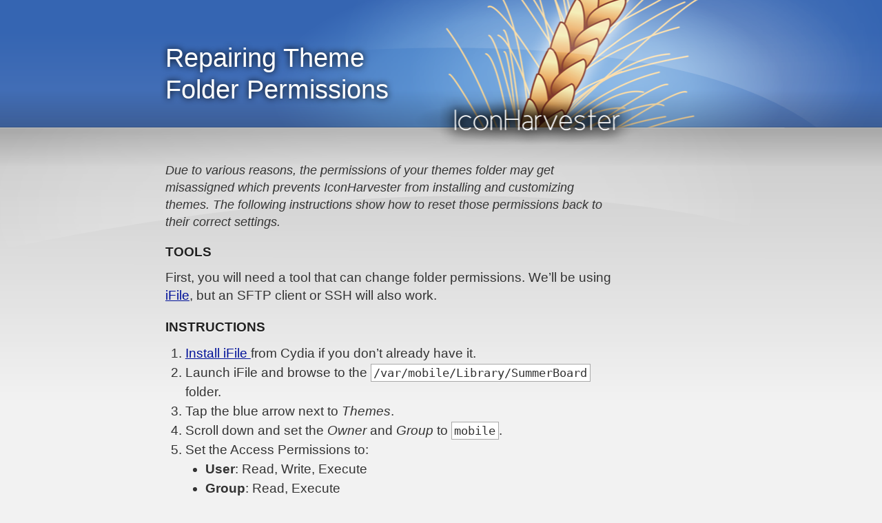

--- FILE ---
content_type: text/html; charset=utf-8
request_url: http://iconharvester.com/repairing-permissions/
body_size: 1463
content:
<!DOCTYPE html>
<html>
  <head>
    <meta charset='utf-8'>
    <title>Repairing Theme Folder Permissions
    // IconHarvester</title>
    <link href='/style/screen-cbf018ba64b.css' media='screen, projection' rel='stylesheet' type='text/css'>
    <link href='/style/print-cbc0704e5ba.css' media='print' rel='stylesheet' type='text/css'>
    <link href='/style/narrow-cbfc061ed24.css' media='only screen and (max-width: 1120px)' rel='stylesheet' type='text/css'>
    <!--[if IE]>
      <link href='/style/ie-cbe0e868403.css' media='screen, projection' rel='stylesheet' type='text/css'>
    <![endif]-->
    <script>
      //<![CDATA[
        var _gaq = _gaq || [];
        _gaq.push(['_setAccount', 'UA-12362327-1']);
        _gaq.push(['_trackPageview']);
        (function() {
        	var ga = document.createElement('script'); ga.type = 'text/javascript'; ga.async = true;
        	ga.src = ('https:' == document.location.protocol ? 'https://ssl' : 'http://www') + '.google-analytics.com/ga.js';
        	var s = document.getElementsByTagName('script')[0]; s.parentNode.insertBefore(ga, s);
        })();
        function outbound(s,p) {
        	_gaq.push(['_trackEvent', 'Outbound', s, p]);
        }
      //]]>
    </script>
  </head>
  <body class='guide'>
    <div id='outer-container'>
      <div id='container'>
        <a href='/' id='logo-overlay'></a>
        <div id='content'>
          <h1 class='long-heading'>Repairing Theme Folder Permissions</h1>
          <p class='first'>
            Due to various reasons, the permissions of your themes folder may get
            misassigned which prevents IconHarvester from installing and customizing
            themes. The following instructions show how to reset those permissions back
            to their correct settings.
          </p>
          <h2 id='tools'>Tools</h2>
          <p>
            First, you will need a tool that can change folder permissions.
            We’ll be using
            <a href='http://iphone.heinelt.eu/?Applications:iFile'>iFile</a>,
            but an
            SFTP client or SSH will also work.
          </p>
          <h2 id='instructions'>Instructions</h2>
          <ol>
            <li>
              <a href='cydia://package/eu.heinelt.ifile'>
                Install iFile
          </a>
          
              from Cydia if you don’t already have it.
            </li>
            <li>
              Launch iFile and browse to the
              <code>/var/mobile/Library/SummerBoard</code>
              folder.
            </li>
            <li>
              Tap the blue arrow next to
              <em>Themes</em>.
            </li>
            <li>
              Scroll down and set the
              <em>Owner</em>
              and
              <em>Group</em>
              to
              <code>mobile</code>.
            </li>
            <li>
              Set the Access Permissions to:
              <ul>
                <li><strong>User</strong>: Read, Write, Execute
                </li>
                <li><strong>Group</strong>: Read, Execute
                </li>
                <li><strong>World</strong>: Read, Execute
                </li>
              </ul>
            </li>
            <li>Tap Done.</li>
          </ol>
        </div>
        <div id='footer'>
          &copy; C. L. Tyler Yee 2009-2011 //
          a creation of
          <a href='http://nanotech.nanotechcorp.net/'>nanotech</a>
        </div>
      </div>
    </div>
  </body>
</html>


--- FILE ---
content_type: text/css
request_url: http://iconharvester.com/style/screen-cbf018ba64b.css
body_size: 3039
content:
html{margin:0;padding:0;border:0}.bp-reset-element,body,h1,h2,h3,h4,h5,h6,article,aside,dialog,figure,footer,header,hgroup,nav,section,blockquote,q,th,td,caption,table,div,span,object,iframe,p,pre,a,abbr,acronym,address,code,del,dfn,em,img,dl,dt,dd,ol,ul,li,fieldset,form,label,legend,caption,tbody,tfoot,thead,tr{margin:0;padding:0;border:0;font-weight:inherit;font-style:inherit;font-size:100%;font-family:inherit;vertical-align:baseline}article,aside,dialog,figure,footer,header,hgroup,nav,section{display:block}blockquote,q{quotes:"" ""}blockquote:before,blockquote:after,q:before,q:after{content:""}th,td,caption{float:none !important;text-align:left;font-weight:normal;vertical-align:middle}table{border-collapse:separate;border-spacing:0;vertical-align:middle}a img{border:none}body{line-height:1.5;font-family:"Helvetica Neue",Arial,Helvetica,sans-serif;color:#333;font-size:75%}h1,h2,h3,h4,h5,h6{font-weight:normal;color:#222}h1 img,h2 img,h3 img,h4 img,h5 img,h6 img{margin:0}h1{font-size:3em;line-height:1;margin-bottom:0.50em}h2{font-size:2em;margin-bottom:0.75em}h3{font-size:1.5em;line-height:1;margin-bottom:1.00em}h4{font-size:1.2em;line-height:1.25;margin-bottom:1.25em}h5{font-size:1em;font-weight:bold;margin-bottom:1.50em}h6{font-size:1em;font-weight:bold}p{margin:0 0 1.5em}p .left{display:inline;float:left;margin:1.5em 1.5em 1.5em 0;padding:0}p .right{display:inline;float:right;margin:1.5em 0 1.5em 1.5em;padding:0}a{text-decoration:underline;color:#06c}a:visited{color:#004c99}a:focus{color:#09f}a:hover{color:#09f}a:active{color:#bf00ff}blockquote{margin:1.5em;color:#666;font-style:italic}strong,dfn{font-weight:bold}em,dfn{font-style:italic}sup,sub{line-height:0}abbr,acronym{border-bottom:1px dotted #666666}address{margin:0 0 1.5em;font-style:italic}del{color:#666}pre{margin:1.5em 0;white-space:pre}pre,code,tt{font:1em "andale mono","lucida console",monospace;line-height:1.5}li ul,li ol{margin:0}ul,ol{margin:0 1.5em 1.5em 0;padding-left:1.5em}ul{list-style-type:disc}ol{list-style-type:decimal}dl{margin:0 0 1.5em 0}dl dt{font-weight:bold}dd{margin-left:1.5em}table{margin-bottom:1.4em;width:100%}th{font-weight:bold}thead th{background:#c3d9ff}th,td,caption{padding:4px 10px 4px 5px}table.striped tr:nth-child(even) td,table tr.even td{background:#e5ecf9}tfoot{font-style:italic}caption{background:#eee}.quiet{color:#666}.loud{color:#111}body{font-size:100%}ul,ol{padding:0;margin:0 1.5em 1.5em 0;padding-left:1.5em}#container{font-family:"Trebuchet MS",Helvetica,sans-serif;text-align:left}#footer{margin-top:1.5em;padding-bottom:2em;text-align:left;font-size:0.7em;color:#666;line-height:1.5}#footer a{color:#555}#footer p{margin:0;line-height:inherit}#closeimg{display:none}a,a:visited{color:#019}a:hover,a:visited:hover{color:#000;text-decoration:underline !important}a:active,a:visited:active{position:relative;top:1px}code{background:#fff;padding:0.1em 0.2em;font-size:0.9em;border:1px solid #aaa;font-family:Menlo,Monaco,monospace}p{margin-bottom:1em;line-height:1.4}h2{font-size:1em;text-shadow:0 1px 0 #fff;text-transform:uppercase;font-variant:small-caps;font-weight:bold;margin:0.5em 0}.faq h2{font-size:1em;font-style:italic;text-transform:none;font-variant:normal}body.front-page{background:#f2f2f2 url('/images/background-tile-cb0ee6dfdae.png') repeat-x;overflow-x:hidden}body.front-page #outer-container{background:url('/images/background-cb8add062f4.png') no-repeat center top;position:relative;left:155px}body.front-page #container{width:800px;margin:0 auto;overflow:hidden;*zoom:1;width:700px;overflow:visible;padding-top:55px;position:relative;left:-20px}body.front-page #sidewrapper{position:absolute;left:-235px;width:300px;top:42px;background:blue}body.front-page #first-iphone,body.front-page #second-iphone,body.front-page #first-iphone-content,body.front-page #second-iphone-content,body.front-page #iphone-shadow,body.front-page #sidebar{position:absolute}body.front-page #first-iphone-content,body.front-page #second-iphone-content{background:#000}body.front-page #first-iphone{left:0;z-index:10}body.front-page #first-iphone-content{top:121px;left:59px;z-index:9;width:268px;height:402px}body.front-page #second-iphone{top:64px;left:-89px;z-index:7}body.front-page #second-iphone-content{top:154px;left:-45px;z-index:6;width:202px;height:303px}body.front-page #iphone-shadow{top:134px;left:-45px;z-index:8}body.front-page #sidebar{left:56px;padding-top:652px}body.front-page #button-bar{padding:0.6em 0;margin:0 0 1em 0;font-size:1.1em;border-top:1px solid #ccc;border-bottom:1px solid #ccc;text-align:center}body.front-page #button-bar li{display:inline;margin:0;padding:0 0.7em}body.front-page #button-bar li a{text-decoration:none}body.front-page .menu{list-style:none;font-size:1.1em;margin:1em 0;padding:0}body.front-page .menu li{padding:0}body.front-page .menu li.first a{border-top:1px solid #ccc}body.front-page .menu a{display:block;padding:0.4em 0.5em;border-bottom:1px solid #ccc}body.front-page .menu a,body.front-page .menu a:hover{text-decoration:none !important}body.front-page .menu a:hover{background:#e3e3e3}body.front-page #reviews{list-style:none;margin:0;padding:0 0.5em;font-size:0.9em;color:#222}body.front-page #reviews li{font-style:italic}body.front-page #reviews li cite{margin-top:0.5em;color:#555;font-size:0.9em;text-align:right;display:block}body.front-page #content{padding-left:150px;padding-right:20px;padding-top:365px}body.front-page #content p.first{font-size:1.2em}body.front-page #cydia-button{padding-bottom:1.3em;margin-bottom:0.5em;border-bottom:1px solid #ccc}body.front-page .biglink{display:block;text-decoration:none !important}body.front-page .invisiblelink{color:#000}body.front-page .visiblelink{font-size:0.8em;text-decoration:underline}body.front-page .announcement{padding:0.5em 1em;margin:1em 0 1.5em;font-size:1.2em;background:#fff;-moz-border-radius:5px;-webkit-border-radius:5px;-o-border-radius:5px;-ms-border-radius:5px;-khtml-border-radius:5px;border-radius:5px;-moz-box-shadow:0 0 10px #555;-webkit-box-shadow:0 0 10px #555;-o-box-shadow:0 0 10px #555;box-shadow:0 0 10px #555;background-image:-webkit-gradient(linear, 50% 0%, 50% 100%, color-stop(0%, #ffffff), color-stop(100%, #e4e4e4));background-image:-webkit-linear-gradient(#ffffff,#e4e4e4);background-image:-moz-linear-gradient(#ffffff,#e4e4e4);background-image:-o-linear-gradient(#ffffff,#e4e4e4);background-image:-ms-linear-gradient(#ffffff,#e4e4e4);background-image:linear-gradient(#ffffff,#e4e4e4)}body.front-page .video-thumb{display:block;text-align:center}body.front-page #features{list-style:none;padding:0;margin:0}body.front-page #features li{clear:both;margin:1em 0;border-bottom:1px solid #999}body.front-page #features h2 .new{background-color:#c40;font-family:"Trebuchet MS",Helvetica,sans-serif;text-transform:uppercase;font-variant:small-caps;font-size:0.6em;color:#fff;text-shadow:0 1px 0 #700;padding:0.25em 0.4em;margin:0 0.5em;position:relative;top:-0.2em;-moz-border-radius:2px;-webkit-border-radius:2px;-o-border-radius:2px;-ms-border-radius:2px;-khtml-border-radius:2px;border-radius:2px;border:1px solid #a20}body.front-page #features .screenshot{float:right;position:relative;width:140px;height:105px;background-color:#333;margin:0 0 0 16px;-moz-border-radius:5px;-webkit-border-radius:5px;-o-border-radius:5px;-ms-border-radius:5px;-khtml-border-radius:5px;border-radius:5px;border:1px solid #555;-moz-box-shadow:0 0 3px #555;-webkit-box-shadow:0 0 3px #555;-o-box-shadow:0 0 3px #555;box-shadow:0 0 3px #555;z-index:1;overflow:hidden;position:relative;top:-7px}body.front-page #features li.long .screenshot{top:0}body.front-page #features .description{padding-right:156px}body.front-page #features li:nth-child(even) .description{padding-right:0;padding-left:156px}body.front-page #features li:nth-child(even) .screenshot{float:left;margin:0 16px 0 0}body.front-page #features li.no-screenshot .description{width:auto;padding-left:0}body.guide{background:#f2f2f2 url('/images/thin-background-tile-cb77d110b14.png') repeat-x}body.guide #outer-container{background:url('/images/thin-background-cbe6db3cbfc.png') no-repeat center top}body.guide #container{width:800px;margin:0 auto;overflow:hidden;*zoom:1;overflow:visible;position:relative}body.guide #container #logo-overlay{position:absolute;right:20px;width:400px;height:210px;text-decoration:none}body.guide #content{padding-top:45px;font-size:1.2em}body.guide h1{font-size:2.5em;color:#fff;text-shadow:0 0 10px #000;padding-top:40px;margin-bottom:105px}body.guide h1.long-heading{font-size:2em;line-height:1.2;padding-top:16px;margin-bottom:81px;width:50%}body.guide h1 .artist{font-size:0.7em}body.guide h1 a{color:#fff;text-shadow:0 0 10px #fff;text-decoration:none}body.guide h1 a:hover{text-shadow:0 0 5px #fff}body.guide #device{float:left;width:380px;height:552px;position:relative}body.guide #iphone,body.guide #screenshot{position:absolute}body.guide #screenshot{background:#000;top:121px;left:59px;width:268px;height:402px}body.guide #content{width:650px}body.guide #content #slideshow-text{padding-top:190px;width:800px;height:12em}body.guide #content #slideshow-text h1{font-size:1.5em;padding:0;margin-bottom:0.5em;color:#000;text-shadow:0 1px 0 #fff}body.guide #content .page-selector{font-size:1.2em}body.guide #content .page-selector a{text-decoration:none}body.guide #content .page-selector .previous,body.guide #content .page-selector .next{font-size:1.3em}body.guide #content .page-selector .selected{font-size:1.2em}body.guide #content p.first{font-style:italic;font-size:0.96em}#goodbye{z-index:10000;position:fixed;left:0;top:0;right:0;background:#111;height:10px}


--- FILE ---
content_type: text/css
request_url: http://iconharvester.com/style/narrow-cbfc061ed24.css
body_size: 111
content:
body.front-page #outer-container{left:128px}body.front-page #second-iphone,body.front-page #second-iphone-content{display:none}
